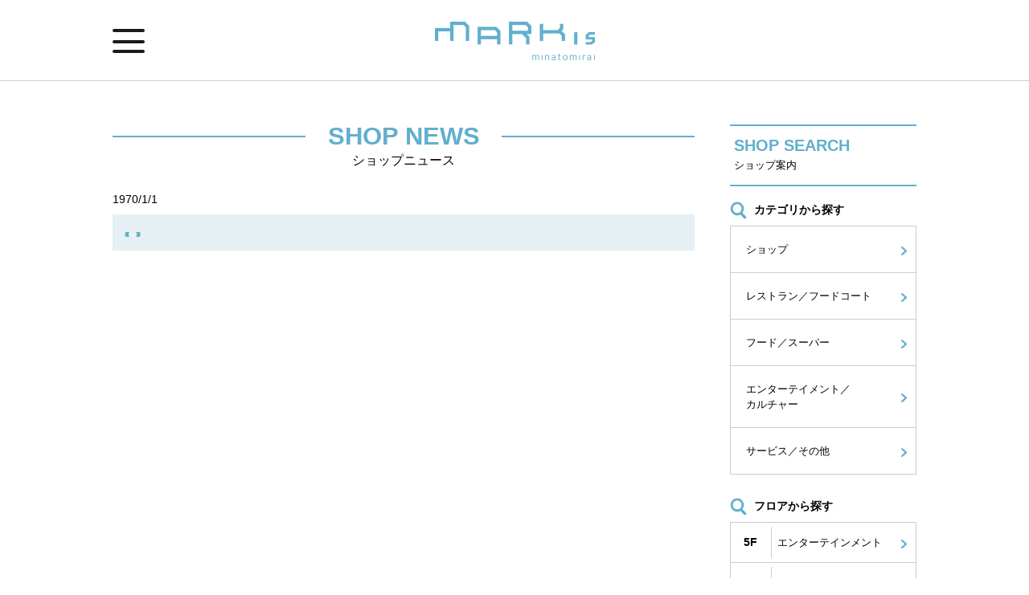

--- FILE ---
content_type: text/css
request_url: https://mec-markis.jp/mm/shop/news/css/index.css?2204
body_size: 5302
content:
@charset "utf-8";

/*---------------------------
	SHOP NEWS
---------------------------*/
.update {
	margin-top: 2.14em;
}
#contents .ttlInfo {
	margin-top: 0.5em;
}

/* newsBox */
.newsBox {
	margin-top: 1.7em;
}
ul.shopPic {
	position: relative;
	width: 70%;
	height: 48vw;
	max-height: 480px;
	margin: 0 auto;
	overflow: hidden;
	text-align: center;
}
ul.shopPic li.slick-slide .pic {
	position: relative;
	/* display: inline-block; */
	vertical-align: top;
	height: 41.5vw;
	max-height: 415px;
}
ul.shopPic li .pic img {
	max-height: 100%;
	max-width: 100%;
	width: auto;
	height: auto;
	position: absolute;
	margin: auto;
	left: 0;
	right: 0;
	top: 0;
	bottom: 0;
}
ul.shopPic li.slick-slide .cap {
	margin-top: 0.5em;
}
/* ul.shopPic li .badgeSdgs {
	position: relative;
} */
ul.shopPic li .badgeSdgs::before {
	display: block;
	content: "";
	background: url(/mm/common/img/badge_sdgs.png) no-repeat top left;
	background-size: contain;
	width: 130px;
	height: 130px;
	position: absolute;
	top: 5px;
	left: 5px;
	z-index: 1;
}
ul.slide-dots {
	margin-top: 0.5em;
}
ul.slide-dots li {
	display: inline-block;
	font-size: 0;
	width: 8px;
	height: 8px;
	vertical-align: top;
}
ul.slide-dots li + li {
	margin-left: 4px;
}
ul.slide-dots li button {
	background: #9E9E9E;
	padding: 0;
	width: 8px;
	height: 8px;
	border: none;
	border-radius: 50%;
}
ul.slide-dots li.slick-active button {
	background: #CCCCCC;
}

.newsBox .txt p {
	margin-top: 1.5em;
}
.newsBox .txt p a {
	color: #0066cc;
}

/* hashtagBlock */
.hashtagBlock {
	margin-top: 3.5em;
	padding: 30px 50px 24px;
	background: #e6f0f4;
}
.hashtagBlock ul {
	display: flex;
	flex-wrap: wrap;
}
.hashtagBlock li {
	border: solid 1px #62afcd;
	border-radius: 3px;
	background: #fff;
	margin-bottom: 1%;
	margin-left: 0.5%;
	margin-right: 0.5%;
}
.hashtagBlock li a {
	display: block;
	color: #62afcd;
	padding: 0.4em 1.2em;
}
/* .hashtagBlock li:hover {
	background: #e5f3f8;
	-webkit-transition: .2s ease-out;
	transition: .2s ease-out;
} */
.hashtagBlock li.cur {
	background: #e5f3f8;
}

/* newsList  */
.newsList {
	margin-top: 3.5em;
	padding: 1.7em 2.1em;
	background: #f0f0f0;
}
.newsList h4 {
	font-size: 1.14em;
	font-weight: bold;
}
.newsList ul.entries {
	display: flex;
	align-items: flex-start;
	flex-wrap: wrap;
	margin-top: 1.2em;
}
.newsList ul.entries li {
	width: 31.3%;
	margin: 0 1% 3% 1%;
}
.newsList ul.entries li a {
	display: block;
}
.newsList ul.entries li p + p {
	margin-top: 0.2em;
}
.newsList ul.entries li .listPic {
	width: 100%;
	height: 210px;
	margin: 0;
	padding: 0;
	display: table;
	table-layout: fixed;
}
.newsList ul.entries li .listPic > p {
	background: #fff;
	display: table-cell;
	vertical-align: middle;
	text-align: center;
	width: 100%;
}
.newsList ul.entries li .listPic img {
	max-width: 100%;
	max-height: 210px;
	width: auto;
	height: auto;
	vertical-align: middle;
}
.newsList ul.entries li .listPic.badgeSdgs {
	position: relative;
}
.newsList ul.entries li .listPic.badgeSdgs::before {
	display: block;
	content: "";
	background: url(/mm/common/img/badge_sdgs.png) no-repeat top left;
	background-size: contain;
	width: 60px;
	height: 60px;
	position: absolute;
	top: 5px;
	left: 5px;
	z-index: 1;
}
.newsList ul.entries .listUpdate {
	font-size: 0.9em;
	margin-top: 0.8em;
}
.newsList ul.entries .listTtl {
	color: #0066cc;
}
.newsList ul.entries .listTtl a:hover {
	text-decoration: underline;
}

/* sdgsIcons */
.sdgsIcons {
	display: flex;
	flex-wrap: wrap;
}
.sdgsIcons li {
	margin: 8px 0.58% 0;
	width: 9.94%;
}

/* shopinfo */
.shopinfo {
	margin-top: 3.5em;
	margin-bottom: 1em;
	padding: 1.7em 2.1em;
	border: solid 1px #ccc;
	display: flex;
	justify-content: space-between;
}
.shopinfo .shopinfoBlock {
	width: 75%;
}
.shopinfo .shopTtl .icn_floor {
	margin-right: 10px;
}
.shopinfo .shopTtl .shopName {
	margin: 0.5em 0 0.3em;
	font-size: 1.28em;
	font-weight: bold;
}
.shopinfo .shopTxt {
	margin-top: 1em;
}
.shopinfo .shopLink {
	margin-top: 0.5em;
}
.shopinfo .shopLink a {
	color: #0066cc;
}
.shopinfo .shopLogo {
	width: 23%;
	max-width: 150px;
}

/*----------------------------
	SP
------------------------------*/
@media only screen and (max-width: 767px) {
	/*categoryBlock*/
	.categoryBlock {
		margin-top: 1.9em;
	}

	/* newsBox */
	ul.shopPic {
			width: 100%;
			height: 66vw;
			margin: 0 0 6.5vw;
	}
	ul.shopPic li.slick-slide .pic {
			height: 51vw;
	}
	ul.shopPic li .badgeSdgs::before {
		width: 16vw;
		height: 16vw;
	}

	/* hashtagBlock */
	.hashtagBlock {
		padding: 10px 15px 6px;
	}

	/*newsList*/
	.newsList {
		padding: 1.5em 1.2em;
	}
	.newsList ul.entries li {
		width: 47%;
		margin: 0 1.5% 4% 1.5%;
	}
	.newsList ul.entries .update {
		margin: 2vw 0 1vw;
		font-size: 1.1rem;
	}
	.newsList ul.entries .title {
		font-size: 1.2rem;
	}
	.newsList ul.entries li .listPic.badgeSdgs::before {
		width: 12vw;
		height: 12vw;
	}

	/* sdgsIcons */
	.sdgsIcons li {
		margin: 1.067vw 0.58% 0;
	}

	/* shopinfo */
	.shopinfo {
		padding: 1.5em 1.2em;
	}
}


--- FILE ---
content_type: application/javascript
request_url: https://mec-markis.jp/mm/common/js/common.js
body_size: 1075
content:
$(function() {

	/* ------------
		nav
	--------------- */
	$('<p id="overlay"></p>').prependTo('#wrapper');
	var activeClass = 'active';
	
	function hamburgBtn() {
		$('.btnNav, .btnNavClose, #overlay').on('click', function() {
			
			$('.btnNavClose').find('p').toggleClass(activeClass);
			$('.navWrapInner').toggleClass(activeClass);
			$('#overlay').toggleClass(activeClass);
		});
	};
	hamburgBtn();

	/* ------------
		pagetop
	--------------- */
	var topBtn = $('#pageTop');
	topBtn.hide();
	$(window).scroll(function() {
		if ($(this).scrollTop() > 100) {
			topBtn.fadeIn();
		} else {
			topBtn.fadeOut();
		}
	});
	
	
	/* ---------------
		要素の高さ揃える
	------------------ */
	if($('.matchH').length !== 0 ){
		$('.matchH').matchHeight();
	}


	/* -------------------------
		電話番号リンクpcでオフ
	---------------------------- */
	var ua = navigator.userAgent;
	if(!(ua.indexOf("iPhone") > 0 || ua.indexOf("Android") > 0 && ua.indexOf("Mobile") > 0)) {
		$('a[href^="tel:"]').on('click', function(e) {
			e.preventDefault();
		});
	}
});

